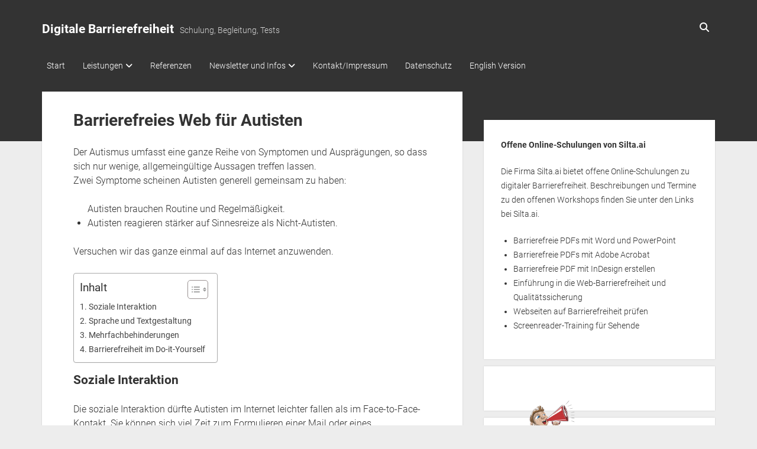

--- FILE ---
content_type: text/html; charset=UTF-8
request_url: https://www.netz-barrierefrei.de/wordpress/barrierefreies-internet/formen-von-einschraenkungen/autismus/
body_size: 14825
content:
<!DOCTYPE html>

<html lang="de">

<head>
	<title>Barrierefreies Web für Autisten &#8211; Digitale Barrierefreiheit</title>
<meta name='robots' content='max-image-preview:large' />
<meta charset="UTF-8" />
<meta name="viewport" content="width=device-width, initial-scale=1" />
<meta name="template" content="Period 1.750" />

<link rel="alternate" type="application/rss+xml" title="Digitale Barrierefreiheit &raquo; Feed" href="https://www.netz-barrierefrei.de/wordpress/feed/" />
<link rel="alternate" type="application/rss+xml" title="Digitale Barrierefreiheit &raquo; Kommentar-Feed" href="https://www.netz-barrierefrei.de/wordpress/comments/feed/" />
<link rel="alternate" title="oEmbed (JSON)" type="application/json+oembed" href="https://www.netz-barrierefrei.de/wordpress/wp-json/oembed/1.0/embed?url=https%3A%2F%2Fwww.netz-barrierefrei.de%2Fwordpress%2Fbarrierefreies-internet%2Fformen-von-einschraenkungen%2Fautismus%2F" />
<link rel="alternate" title="oEmbed (XML)" type="text/xml+oembed" href="https://www.netz-barrierefrei.de/wordpress/wp-json/oembed/1.0/embed?url=https%3A%2F%2Fwww.netz-barrierefrei.de%2Fwordpress%2Fbarrierefreies-internet%2Fformen-von-einschraenkungen%2Fautismus%2F&#038;format=xml" />
<style id='wp-img-auto-sizes-contain-inline-css' type='text/css'>
img:is([sizes=auto i],[sizes^="auto," i]){contain-intrinsic-size:3000px 1500px}
/*# sourceURL=wp-img-auto-sizes-contain-inline-css */
</style>
<style id='wp-emoji-styles-inline-css' type='text/css'>

	img.wp-smiley, img.emoji {
		display: inline !important;
		border: none !important;
		box-shadow: none !important;
		height: 1em !important;
		width: 1em !important;
		margin: 0 0.07em !important;
		vertical-align: -0.1em !important;
		background: none !important;
		padding: 0 !important;
	}
/*# sourceURL=wp-emoji-styles-inline-css */
</style>
<style id='wp-block-library-inline-css' type='text/css'>
:root{--wp-block-synced-color:#7a00df;--wp-block-synced-color--rgb:122,0,223;--wp-bound-block-color:var(--wp-block-synced-color);--wp-editor-canvas-background:#ddd;--wp-admin-theme-color:#007cba;--wp-admin-theme-color--rgb:0,124,186;--wp-admin-theme-color-darker-10:#006ba1;--wp-admin-theme-color-darker-10--rgb:0,107,160.5;--wp-admin-theme-color-darker-20:#005a87;--wp-admin-theme-color-darker-20--rgb:0,90,135;--wp-admin-border-width-focus:2px}@media (min-resolution:192dpi){:root{--wp-admin-border-width-focus:1.5px}}.wp-element-button{cursor:pointer}:root .has-very-light-gray-background-color{background-color:#eee}:root .has-very-dark-gray-background-color{background-color:#313131}:root .has-very-light-gray-color{color:#eee}:root .has-very-dark-gray-color{color:#313131}:root .has-vivid-green-cyan-to-vivid-cyan-blue-gradient-background{background:linear-gradient(135deg,#00d084,#0693e3)}:root .has-purple-crush-gradient-background{background:linear-gradient(135deg,#34e2e4,#4721fb 50%,#ab1dfe)}:root .has-hazy-dawn-gradient-background{background:linear-gradient(135deg,#faaca8,#dad0ec)}:root .has-subdued-olive-gradient-background{background:linear-gradient(135deg,#fafae1,#67a671)}:root .has-atomic-cream-gradient-background{background:linear-gradient(135deg,#fdd79a,#004a59)}:root .has-nightshade-gradient-background{background:linear-gradient(135deg,#330968,#31cdcf)}:root .has-midnight-gradient-background{background:linear-gradient(135deg,#020381,#2874fc)}:root{--wp--preset--font-size--normal:16px;--wp--preset--font-size--huge:42px}.has-regular-font-size{font-size:1em}.has-larger-font-size{font-size:2.625em}.has-normal-font-size{font-size:var(--wp--preset--font-size--normal)}.has-huge-font-size{font-size:var(--wp--preset--font-size--huge)}.has-text-align-center{text-align:center}.has-text-align-left{text-align:left}.has-text-align-right{text-align:right}.has-fit-text{white-space:nowrap!important}#end-resizable-editor-section{display:none}.aligncenter{clear:both}.items-justified-left{justify-content:flex-start}.items-justified-center{justify-content:center}.items-justified-right{justify-content:flex-end}.items-justified-space-between{justify-content:space-between}.screen-reader-text{border:0;clip-path:inset(50%);height:1px;margin:-1px;overflow:hidden;padding:0;position:absolute;width:1px;word-wrap:normal!important}.screen-reader-text:focus{background-color:#ddd;clip-path:none;color:#444;display:block;font-size:1em;height:auto;left:5px;line-height:normal;padding:15px 23px 14px;text-decoration:none;top:5px;width:auto;z-index:100000}html :where(.has-border-color){border-style:solid}html :where([style*=border-top-color]){border-top-style:solid}html :where([style*=border-right-color]){border-right-style:solid}html :where([style*=border-bottom-color]){border-bottom-style:solid}html :where([style*=border-left-color]){border-left-style:solid}html :where([style*=border-width]){border-style:solid}html :where([style*=border-top-width]){border-top-style:solid}html :where([style*=border-right-width]){border-right-style:solid}html :where([style*=border-bottom-width]){border-bottom-style:solid}html :where([style*=border-left-width]){border-left-style:solid}html :where(img[class*=wp-image-]){height:auto;max-width:100%}:where(figure){margin:0 0 1em}html :where(.is-position-sticky){--wp-admin--admin-bar--position-offset:var(--wp-admin--admin-bar--height,0px)}@media screen and (max-width:600px){html :where(.is-position-sticky){--wp-admin--admin-bar--position-offset:0px}}

/*# sourceURL=wp-block-library-inline-css */
</style><style id='wp-block-heading-inline-css' type='text/css'>
h1:where(.wp-block-heading).has-background,h2:where(.wp-block-heading).has-background,h3:where(.wp-block-heading).has-background,h4:where(.wp-block-heading).has-background,h5:where(.wp-block-heading).has-background,h6:where(.wp-block-heading).has-background{padding:1.25em 2.375em}h1.has-text-align-left[style*=writing-mode]:where([style*=vertical-lr]),h1.has-text-align-right[style*=writing-mode]:where([style*=vertical-rl]),h2.has-text-align-left[style*=writing-mode]:where([style*=vertical-lr]),h2.has-text-align-right[style*=writing-mode]:where([style*=vertical-rl]),h3.has-text-align-left[style*=writing-mode]:where([style*=vertical-lr]),h3.has-text-align-right[style*=writing-mode]:where([style*=vertical-rl]),h4.has-text-align-left[style*=writing-mode]:where([style*=vertical-lr]),h4.has-text-align-right[style*=writing-mode]:where([style*=vertical-rl]),h5.has-text-align-left[style*=writing-mode]:where([style*=vertical-lr]),h5.has-text-align-right[style*=writing-mode]:where([style*=vertical-rl]),h6.has-text-align-left[style*=writing-mode]:where([style*=vertical-lr]),h6.has-text-align-right[style*=writing-mode]:where([style*=vertical-rl]){rotate:180deg}
/*# sourceURL=https://www.netz-barrierefrei.de/wordpress/wp-includes/blocks/heading/style.min.css */
</style>
<style id='wp-block-image-inline-css' type='text/css'>
.wp-block-image>a,.wp-block-image>figure>a{display:inline-block}.wp-block-image img{box-sizing:border-box;height:auto;max-width:100%;vertical-align:bottom}@media not (prefers-reduced-motion){.wp-block-image img.hide{visibility:hidden}.wp-block-image img.show{animation:show-content-image .4s}}.wp-block-image[style*=border-radius] img,.wp-block-image[style*=border-radius]>a{border-radius:inherit}.wp-block-image.has-custom-border img{box-sizing:border-box}.wp-block-image.aligncenter{text-align:center}.wp-block-image.alignfull>a,.wp-block-image.alignwide>a{width:100%}.wp-block-image.alignfull img,.wp-block-image.alignwide img{height:auto;width:100%}.wp-block-image .aligncenter,.wp-block-image .alignleft,.wp-block-image .alignright,.wp-block-image.aligncenter,.wp-block-image.alignleft,.wp-block-image.alignright{display:table}.wp-block-image .aligncenter>figcaption,.wp-block-image .alignleft>figcaption,.wp-block-image .alignright>figcaption,.wp-block-image.aligncenter>figcaption,.wp-block-image.alignleft>figcaption,.wp-block-image.alignright>figcaption{caption-side:bottom;display:table-caption}.wp-block-image .alignleft{float:left;margin:.5em 1em .5em 0}.wp-block-image .alignright{float:right;margin:.5em 0 .5em 1em}.wp-block-image .aligncenter{margin-left:auto;margin-right:auto}.wp-block-image :where(figcaption){margin-bottom:1em;margin-top:.5em}.wp-block-image.is-style-circle-mask img{border-radius:9999px}@supports ((-webkit-mask-image:none) or (mask-image:none)) or (-webkit-mask-image:none){.wp-block-image.is-style-circle-mask img{border-radius:0;-webkit-mask-image:url('data:image/svg+xml;utf8,<svg viewBox="0 0 100 100" xmlns="http://www.w3.org/2000/svg"><circle cx="50" cy="50" r="50"/></svg>');mask-image:url('data:image/svg+xml;utf8,<svg viewBox="0 0 100 100" xmlns="http://www.w3.org/2000/svg"><circle cx="50" cy="50" r="50"/></svg>');mask-mode:alpha;-webkit-mask-position:center;mask-position:center;-webkit-mask-repeat:no-repeat;mask-repeat:no-repeat;-webkit-mask-size:contain;mask-size:contain}}:root :where(.wp-block-image.is-style-rounded img,.wp-block-image .is-style-rounded img){border-radius:9999px}.wp-block-image figure{margin:0}.wp-lightbox-container{display:flex;flex-direction:column;position:relative}.wp-lightbox-container img{cursor:zoom-in}.wp-lightbox-container img:hover+button{opacity:1}.wp-lightbox-container button{align-items:center;backdrop-filter:blur(16px) saturate(180%);background-color:#5a5a5a40;border:none;border-radius:4px;cursor:zoom-in;display:flex;height:20px;justify-content:center;opacity:0;padding:0;position:absolute;right:16px;text-align:center;top:16px;width:20px;z-index:100}@media not (prefers-reduced-motion){.wp-lightbox-container button{transition:opacity .2s ease}}.wp-lightbox-container button:focus-visible{outline:3px auto #5a5a5a40;outline:3px auto -webkit-focus-ring-color;outline-offset:3px}.wp-lightbox-container button:hover{cursor:pointer;opacity:1}.wp-lightbox-container button:focus{opacity:1}.wp-lightbox-container button:focus,.wp-lightbox-container button:hover,.wp-lightbox-container button:not(:hover):not(:active):not(.has-background){background-color:#5a5a5a40;border:none}.wp-lightbox-overlay{box-sizing:border-box;cursor:zoom-out;height:100vh;left:0;overflow:hidden;position:fixed;top:0;visibility:hidden;width:100%;z-index:100000}.wp-lightbox-overlay .close-button{align-items:center;cursor:pointer;display:flex;justify-content:center;min-height:40px;min-width:40px;padding:0;position:absolute;right:calc(env(safe-area-inset-right) + 16px);top:calc(env(safe-area-inset-top) + 16px);z-index:5000000}.wp-lightbox-overlay .close-button:focus,.wp-lightbox-overlay .close-button:hover,.wp-lightbox-overlay .close-button:not(:hover):not(:active):not(.has-background){background:none;border:none}.wp-lightbox-overlay .lightbox-image-container{height:var(--wp--lightbox-container-height);left:50%;overflow:hidden;position:absolute;top:50%;transform:translate(-50%,-50%);transform-origin:top left;width:var(--wp--lightbox-container-width);z-index:9999999999}.wp-lightbox-overlay .wp-block-image{align-items:center;box-sizing:border-box;display:flex;height:100%;justify-content:center;margin:0;position:relative;transform-origin:0 0;width:100%;z-index:3000000}.wp-lightbox-overlay .wp-block-image img{height:var(--wp--lightbox-image-height);min-height:var(--wp--lightbox-image-height);min-width:var(--wp--lightbox-image-width);width:var(--wp--lightbox-image-width)}.wp-lightbox-overlay .wp-block-image figcaption{display:none}.wp-lightbox-overlay button{background:none;border:none}.wp-lightbox-overlay .scrim{background-color:#fff;height:100%;opacity:.9;position:absolute;width:100%;z-index:2000000}.wp-lightbox-overlay.active{visibility:visible}@media not (prefers-reduced-motion){.wp-lightbox-overlay.active{animation:turn-on-visibility .25s both}.wp-lightbox-overlay.active img{animation:turn-on-visibility .35s both}.wp-lightbox-overlay.show-closing-animation:not(.active){animation:turn-off-visibility .35s both}.wp-lightbox-overlay.show-closing-animation:not(.active) img{animation:turn-off-visibility .25s both}.wp-lightbox-overlay.zoom.active{animation:none;opacity:1;visibility:visible}.wp-lightbox-overlay.zoom.active .lightbox-image-container{animation:lightbox-zoom-in .4s}.wp-lightbox-overlay.zoom.active .lightbox-image-container img{animation:none}.wp-lightbox-overlay.zoom.active .scrim{animation:turn-on-visibility .4s forwards}.wp-lightbox-overlay.zoom.show-closing-animation:not(.active){animation:none}.wp-lightbox-overlay.zoom.show-closing-animation:not(.active) .lightbox-image-container{animation:lightbox-zoom-out .4s}.wp-lightbox-overlay.zoom.show-closing-animation:not(.active) .lightbox-image-container img{animation:none}.wp-lightbox-overlay.zoom.show-closing-animation:not(.active) .scrim{animation:turn-off-visibility .4s forwards}}@keyframes show-content-image{0%{visibility:hidden}99%{visibility:hidden}to{visibility:visible}}@keyframes turn-on-visibility{0%{opacity:0}to{opacity:1}}@keyframes turn-off-visibility{0%{opacity:1;visibility:visible}99%{opacity:0;visibility:visible}to{opacity:0;visibility:hidden}}@keyframes lightbox-zoom-in{0%{transform:translate(calc((-100vw + var(--wp--lightbox-scrollbar-width))/2 + var(--wp--lightbox-initial-left-position)),calc(-50vh + var(--wp--lightbox-initial-top-position))) scale(var(--wp--lightbox-scale))}to{transform:translate(-50%,-50%) scale(1)}}@keyframes lightbox-zoom-out{0%{transform:translate(-50%,-50%) scale(1);visibility:visible}99%{visibility:visible}to{transform:translate(calc((-100vw + var(--wp--lightbox-scrollbar-width))/2 + var(--wp--lightbox-initial-left-position)),calc(-50vh + var(--wp--lightbox-initial-top-position))) scale(var(--wp--lightbox-scale));visibility:hidden}}
/*# sourceURL=https://www.netz-barrierefrei.de/wordpress/wp-includes/blocks/image/style.min.css */
</style>
<style id='wp-block-paragraph-inline-css' type='text/css'>
.is-small-text{font-size:.875em}.is-regular-text{font-size:1em}.is-large-text{font-size:2.25em}.is-larger-text{font-size:3em}.has-drop-cap:not(:focus):first-letter{float:left;font-size:8.4em;font-style:normal;font-weight:100;line-height:.68;margin:.05em .1em 0 0;text-transform:uppercase}body.rtl .has-drop-cap:not(:focus):first-letter{float:none;margin-left:.1em}p.has-drop-cap.has-background{overflow:hidden}:root :where(p.has-background){padding:1.25em 2.375em}:where(p.has-text-color:not(.has-link-color)) a{color:inherit}p.has-text-align-left[style*="writing-mode:vertical-lr"],p.has-text-align-right[style*="writing-mode:vertical-rl"]{rotate:180deg}
/*# sourceURL=https://www.netz-barrierefrei.de/wordpress/wp-includes/blocks/paragraph/style.min.css */
</style>
<style id='global-styles-inline-css' type='text/css'>
:root{--wp--preset--aspect-ratio--square: 1;--wp--preset--aspect-ratio--4-3: 4/3;--wp--preset--aspect-ratio--3-4: 3/4;--wp--preset--aspect-ratio--3-2: 3/2;--wp--preset--aspect-ratio--2-3: 2/3;--wp--preset--aspect-ratio--16-9: 16/9;--wp--preset--aspect-ratio--9-16: 9/16;--wp--preset--color--black: #000000;--wp--preset--color--cyan-bluish-gray: #abb8c3;--wp--preset--color--white: #ffffff;--wp--preset--color--pale-pink: #f78da7;--wp--preset--color--vivid-red: #cf2e2e;--wp--preset--color--luminous-vivid-orange: #ff6900;--wp--preset--color--luminous-vivid-amber: #fcb900;--wp--preset--color--light-green-cyan: #7bdcb5;--wp--preset--color--vivid-green-cyan: #00d084;--wp--preset--color--pale-cyan-blue: #8ed1fc;--wp--preset--color--vivid-cyan-blue: #0693e3;--wp--preset--color--vivid-purple: #9b51e0;--wp--preset--gradient--vivid-cyan-blue-to-vivid-purple: linear-gradient(135deg,rgb(6,147,227) 0%,rgb(155,81,224) 100%);--wp--preset--gradient--light-green-cyan-to-vivid-green-cyan: linear-gradient(135deg,rgb(122,220,180) 0%,rgb(0,208,130) 100%);--wp--preset--gradient--luminous-vivid-amber-to-luminous-vivid-orange: linear-gradient(135deg,rgb(252,185,0) 0%,rgb(255,105,0) 100%);--wp--preset--gradient--luminous-vivid-orange-to-vivid-red: linear-gradient(135deg,rgb(255,105,0) 0%,rgb(207,46,46) 100%);--wp--preset--gradient--very-light-gray-to-cyan-bluish-gray: linear-gradient(135deg,rgb(238,238,238) 0%,rgb(169,184,195) 100%);--wp--preset--gradient--cool-to-warm-spectrum: linear-gradient(135deg,rgb(74,234,220) 0%,rgb(151,120,209) 20%,rgb(207,42,186) 40%,rgb(238,44,130) 60%,rgb(251,105,98) 80%,rgb(254,248,76) 100%);--wp--preset--gradient--blush-light-purple: linear-gradient(135deg,rgb(255,206,236) 0%,rgb(152,150,240) 100%);--wp--preset--gradient--blush-bordeaux: linear-gradient(135deg,rgb(254,205,165) 0%,rgb(254,45,45) 50%,rgb(107,0,62) 100%);--wp--preset--gradient--luminous-dusk: linear-gradient(135deg,rgb(255,203,112) 0%,rgb(199,81,192) 50%,rgb(65,88,208) 100%);--wp--preset--gradient--pale-ocean: linear-gradient(135deg,rgb(255,245,203) 0%,rgb(182,227,212) 50%,rgb(51,167,181) 100%);--wp--preset--gradient--electric-grass: linear-gradient(135deg,rgb(202,248,128) 0%,rgb(113,206,126) 100%);--wp--preset--gradient--midnight: linear-gradient(135deg,rgb(2,3,129) 0%,rgb(40,116,252) 100%);--wp--preset--font-size--small: 12px;--wp--preset--font-size--medium: 20px;--wp--preset--font-size--large: 21px;--wp--preset--font-size--x-large: 42px;--wp--preset--font-size--regular: 16px;--wp--preset--font-size--larger: 28px;--wp--preset--spacing--20: 0.44rem;--wp--preset--spacing--30: 0.67rem;--wp--preset--spacing--40: 1rem;--wp--preset--spacing--50: 1.5rem;--wp--preset--spacing--60: 2.25rem;--wp--preset--spacing--70: 3.38rem;--wp--preset--spacing--80: 5.06rem;--wp--preset--shadow--natural: 6px 6px 9px rgba(0, 0, 0, 0.2);--wp--preset--shadow--deep: 12px 12px 50px rgba(0, 0, 0, 0.4);--wp--preset--shadow--sharp: 6px 6px 0px rgba(0, 0, 0, 0.2);--wp--preset--shadow--outlined: 6px 6px 0px -3px rgb(255, 255, 255), 6px 6px rgb(0, 0, 0);--wp--preset--shadow--crisp: 6px 6px 0px rgb(0, 0, 0);}:where(.is-layout-flex){gap: 0.5em;}:where(.is-layout-grid){gap: 0.5em;}body .is-layout-flex{display: flex;}.is-layout-flex{flex-wrap: wrap;align-items: center;}.is-layout-flex > :is(*, div){margin: 0;}body .is-layout-grid{display: grid;}.is-layout-grid > :is(*, div){margin: 0;}:where(.wp-block-columns.is-layout-flex){gap: 2em;}:where(.wp-block-columns.is-layout-grid){gap: 2em;}:where(.wp-block-post-template.is-layout-flex){gap: 1.25em;}:where(.wp-block-post-template.is-layout-grid){gap: 1.25em;}.has-black-color{color: var(--wp--preset--color--black) !important;}.has-cyan-bluish-gray-color{color: var(--wp--preset--color--cyan-bluish-gray) !important;}.has-white-color{color: var(--wp--preset--color--white) !important;}.has-pale-pink-color{color: var(--wp--preset--color--pale-pink) !important;}.has-vivid-red-color{color: var(--wp--preset--color--vivid-red) !important;}.has-luminous-vivid-orange-color{color: var(--wp--preset--color--luminous-vivid-orange) !important;}.has-luminous-vivid-amber-color{color: var(--wp--preset--color--luminous-vivid-amber) !important;}.has-light-green-cyan-color{color: var(--wp--preset--color--light-green-cyan) !important;}.has-vivid-green-cyan-color{color: var(--wp--preset--color--vivid-green-cyan) !important;}.has-pale-cyan-blue-color{color: var(--wp--preset--color--pale-cyan-blue) !important;}.has-vivid-cyan-blue-color{color: var(--wp--preset--color--vivid-cyan-blue) !important;}.has-vivid-purple-color{color: var(--wp--preset--color--vivid-purple) !important;}.has-black-background-color{background-color: var(--wp--preset--color--black) !important;}.has-cyan-bluish-gray-background-color{background-color: var(--wp--preset--color--cyan-bluish-gray) !important;}.has-white-background-color{background-color: var(--wp--preset--color--white) !important;}.has-pale-pink-background-color{background-color: var(--wp--preset--color--pale-pink) !important;}.has-vivid-red-background-color{background-color: var(--wp--preset--color--vivid-red) !important;}.has-luminous-vivid-orange-background-color{background-color: var(--wp--preset--color--luminous-vivid-orange) !important;}.has-luminous-vivid-amber-background-color{background-color: var(--wp--preset--color--luminous-vivid-amber) !important;}.has-light-green-cyan-background-color{background-color: var(--wp--preset--color--light-green-cyan) !important;}.has-vivid-green-cyan-background-color{background-color: var(--wp--preset--color--vivid-green-cyan) !important;}.has-pale-cyan-blue-background-color{background-color: var(--wp--preset--color--pale-cyan-blue) !important;}.has-vivid-cyan-blue-background-color{background-color: var(--wp--preset--color--vivid-cyan-blue) !important;}.has-vivid-purple-background-color{background-color: var(--wp--preset--color--vivid-purple) !important;}.has-black-border-color{border-color: var(--wp--preset--color--black) !important;}.has-cyan-bluish-gray-border-color{border-color: var(--wp--preset--color--cyan-bluish-gray) !important;}.has-white-border-color{border-color: var(--wp--preset--color--white) !important;}.has-pale-pink-border-color{border-color: var(--wp--preset--color--pale-pink) !important;}.has-vivid-red-border-color{border-color: var(--wp--preset--color--vivid-red) !important;}.has-luminous-vivid-orange-border-color{border-color: var(--wp--preset--color--luminous-vivid-orange) !important;}.has-luminous-vivid-amber-border-color{border-color: var(--wp--preset--color--luminous-vivid-amber) !important;}.has-light-green-cyan-border-color{border-color: var(--wp--preset--color--light-green-cyan) !important;}.has-vivid-green-cyan-border-color{border-color: var(--wp--preset--color--vivid-green-cyan) !important;}.has-pale-cyan-blue-border-color{border-color: var(--wp--preset--color--pale-cyan-blue) !important;}.has-vivid-cyan-blue-border-color{border-color: var(--wp--preset--color--vivid-cyan-blue) !important;}.has-vivid-purple-border-color{border-color: var(--wp--preset--color--vivid-purple) !important;}.has-vivid-cyan-blue-to-vivid-purple-gradient-background{background: var(--wp--preset--gradient--vivid-cyan-blue-to-vivid-purple) !important;}.has-light-green-cyan-to-vivid-green-cyan-gradient-background{background: var(--wp--preset--gradient--light-green-cyan-to-vivid-green-cyan) !important;}.has-luminous-vivid-amber-to-luminous-vivid-orange-gradient-background{background: var(--wp--preset--gradient--luminous-vivid-amber-to-luminous-vivid-orange) !important;}.has-luminous-vivid-orange-to-vivid-red-gradient-background{background: var(--wp--preset--gradient--luminous-vivid-orange-to-vivid-red) !important;}.has-very-light-gray-to-cyan-bluish-gray-gradient-background{background: var(--wp--preset--gradient--very-light-gray-to-cyan-bluish-gray) !important;}.has-cool-to-warm-spectrum-gradient-background{background: var(--wp--preset--gradient--cool-to-warm-spectrum) !important;}.has-blush-light-purple-gradient-background{background: var(--wp--preset--gradient--blush-light-purple) !important;}.has-blush-bordeaux-gradient-background{background: var(--wp--preset--gradient--blush-bordeaux) !important;}.has-luminous-dusk-gradient-background{background: var(--wp--preset--gradient--luminous-dusk) !important;}.has-pale-ocean-gradient-background{background: var(--wp--preset--gradient--pale-ocean) !important;}.has-electric-grass-gradient-background{background: var(--wp--preset--gradient--electric-grass) !important;}.has-midnight-gradient-background{background: var(--wp--preset--gradient--midnight) !important;}.has-small-font-size{font-size: var(--wp--preset--font-size--small) !important;}.has-medium-font-size{font-size: var(--wp--preset--font-size--medium) !important;}.has-large-font-size{font-size: var(--wp--preset--font-size--large) !important;}.has-x-large-font-size{font-size: var(--wp--preset--font-size--x-large) !important;}
/*# sourceURL=global-styles-inline-css */
</style>

<style id='classic-theme-styles-inline-css' type='text/css'>
/*! This file is auto-generated */
.wp-block-button__link{color:#fff;background-color:#32373c;border-radius:9999px;box-shadow:none;text-decoration:none;padding:calc(.667em + 2px) calc(1.333em + 2px);font-size:1.125em}.wp-block-file__button{background:#32373c;color:#fff;text-decoration:none}
/*# sourceURL=/wp-includes/css/classic-themes.min.css */
</style>
<link rel='stylesheet' id='ez-toc-css' href='https://www.netz-barrierefrei.de/wordpress/wp-content/plugins/easy-table-of-contents/assets/css/screen.min.css?ver=2.0.80' type='text/css' media='all' />
<style id='ez-toc-inline-css' type='text/css'>
div#ez-toc-container .ez-toc-title {font-size: 120%;}div#ez-toc-container .ez-toc-title {font-weight: 500;}div#ez-toc-container ul li , div#ez-toc-container ul li a {font-size: 95%;}div#ez-toc-container ul li , div#ez-toc-container ul li a {font-weight: 500;}div#ez-toc-container nav ul ul li {font-size: 90%;}.ez-toc-box-title {font-weight: bold; margin-bottom: 10px; text-align: center; text-transform: uppercase; letter-spacing: 1px; color: #666; padding-bottom: 5px;position:absolute;top:-4%;left:5%;background-color: inherit;transition: top 0.3s ease;}.ez-toc-box-title.toc-closed {top:-25%;}
.ez-toc-container-direction {direction: ltr;}.ez-toc-counter ul{counter-reset: item ;}.ez-toc-counter nav ul li a::before {content: counters(item, '.', decimal) '. ';display: inline-block;counter-increment: item;flex-grow: 0;flex-shrink: 0;margin-right: .2em; float: left; }.ez-toc-widget-direction {direction: ltr;}.ez-toc-widget-container ul{counter-reset: item ;}.ez-toc-widget-container nav ul li a::before {content: counters(item, '.', decimal) '. ';display: inline-block;counter-increment: item;flex-grow: 0;flex-shrink: 0;margin-right: .2em; float: left; }
/*# sourceURL=ez-toc-inline-css */
</style>
<link rel='stylesheet' id='ct-period-google-fonts-css' href='//www.netz-barrierefrei.de/wordpress/wp-content/uploads/omgf/ct-period-google-fonts/ct-period-google-fonts.css?ver=1663764728' type='text/css' media='all' />
<link rel='stylesheet' id='ct-period-font-awesome-css' href='https://www.netz-barrierefrei.de/wordpress/wp-content/themes/period/assets/font-awesome/css/all.min.css?ver=6.9' type='text/css' media='all' />
<link rel='stylesheet' id='ct-period-style-css' href='https://www.netz-barrierefrei.de/wordpress/wp-content/themes/period/style.css?ver=6.9' type='text/css' media='all' />
<script type="text/javascript" src="https://www.netz-barrierefrei.de/wordpress/wp-includes/js/jquery/jquery.min.js?ver=3.7.1" id="jquery-core-js"></script>
<script type="text/javascript" src="https://www.netz-barrierefrei.de/wordpress/wp-includes/js/jquery/jquery-migrate.min.js?ver=3.4.1" id="jquery-migrate-js"></script>
<link rel="https://api.w.org/" href="https://www.netz-barrierefrei.de/wordpress/wp-json/" /><link rel="alternate" title="JSON" type="application/json" href="https://www.netz-barrierefrei.de/wordpress/wp-json/wp/v2/pages/872" /><link rel="EditURI" type="application/rsd+xml" title="RSD" href="https://www.netz-barrierefrei.de/wordpress/xmlrpc.php?rsd" />
<meta name="generator" content="WordPress 6.9" />
<link rel="canonical" href="https://www.netz-barrierefrei.de/wordpress/barrierefreies-internet/formen-von-einschraenkungen/autismus/" />
<link rel='shortlink' href='https://www.netz-barrierefrei.de/wordpress/?p=872' />
<link rel="icon" href="https://www.netz-barrierefrei.de/wordpress/wp-content/uploads/cropped-logogross-1-32x32.jpg" sizes="32x32" />
<link rel="icon" href="https://www.netz-barrierefrei.de/wordpress/wp-content/uploads/cropped-logogross-1-192x192.jpg" sizes="192x192" />
<link rel="apple-touch-icon" href="https://www.netz-barrierefrei.de/wordpress/wp-content/uploads/cropped-logogross-1-180x180.jpg" />
<meta name="msapplication-TileImage" content="https://www.netz-barrierefrei.de/wordpress/wp-content/uploads/cropped-logogross-1-270x270.jpg" />
</head>

<body id="period" class="wp-singular page-template-default page page-id-872 page-parent page-child parent-pageid-558 wp-theme-period">
<a class="skip-content" href="#main">Drücke &quot;Enter&quot;, um den Text zu überspringen.</a>
<div id="overflow-container" class="overflow-container">
			<header class="site-header" id="site-header" role="banner">
		<div class="max-width">
			<div id="title-container" class="title-container">
				<div id='site-title' class='site-title'><a href='https://www.netz-barrierefrei.de/wordpress'>Digitale Barrierefreiheit</a></div>				<p class="tagline">Schulung, Begleitung, Tests</p>			</div>
			<button id="toggle-navigation" class="toggle-navigation" name="toggle-navigation" aria-expanded="false">
				<span class="screen-reader-text">open menu</span>
				<svg width="36px" height="23px" viewBox="0 0 36 23" version="1.1" xmlns="http://www.w3.org/2000/svg" xmlns:xlink="http://www.w3.org/1999/xlink">
				    <desc>mobile menu toggle button</desc>
				    <g stroke="none" stroke-width="1" fill="none" fill-rule="evenodd">
				        <g transform="translate(-142.000000, -104.000000)" fill="#FFFFFF">
				            <g transform="translate(142.000000, 104.000000)">
				                <rect x="0" y="20" width="36" height="3"></rect>
				                <rect x="0" y="10" width="36" height="3"></rect>
				                <rect x="0" y="0" width="36" height="3"></rect>
				            </g>
				        </g>
				    </g>
				</svg>			</button>
			<div id="menu-primary-container" class="menu-primary-container">
				<div class="icon-container">
										<div class='search-form-container'>
	<button id="search-icon" class="search-icon">
		<i class="fas fa-search"></i>
	</button>
	<form role="search" method="get" class="search-form" action="https://www.netz-barrierefrei.de/wordpress/">
		<label class="screen-reader-text">Suche</label>
		<input type="search" class="search-field" placeholder="Suche..." value="" name="s"
		       title="Suche nach:" tabindex="-1"/>
	</form>
</div>				</div>
				<div id="menu-primary" class="menu-container menu-primary" role="navigation">
    <nav class="menu"><ul id="menu-primary-items" class="menu-primary-items"><li id="menu-item-324" class="menu-item menu-item-type-post_type menu-item-object-page menu-item-home menu-item-324"><a href="https://www.netz-barrierefrei.de/wordpress/" title="zur Startseite">Start</a></li>
<li id="menu-item-1307" class="menu-item menu-item-type-post_type menu-item-object-page menu-item-has-children menu-item-1307"><a href="https://www.netz-barrierefrei.de/wordpress/leistungen/">Leistungen</a><button class="toggle-dropdown" aria-expanded="false" name="toggle-dropdown"><span class="screen-reader-text">open dropdown menu</span><span class="arrow"></span></button>
<ul class="sub-menu">
	<li id="menu-item-365" class="menu-item menu-item-type-post_type menu-item-object-page menu-item-365"><a href="https://www.netz-barrierefrei.de/wordpress/schulung-und-beratung/" title="Präsenz- und Online-Schulungen zur Barrierefreiheit">Schulungen &#038; Vorträge</a></li>
	<li id="menu-item-1315" class="menu-item menu-item-type-post_type menu-item-object-page menu-item-1315"><a href="https://www.netz-barrierefrei.de/wordpress/leistungen/beratung-und-begleitung-bei-barrierefreiheits-projekten/">Beraten &#038; Begleiten</a></li>
	<li id="menu-item-1308" class="menu-item menu-item-type-post_type menu-item-object-page menu-item-1308"><a href="https://www.netz-barrierefrei.de/wordpress/leistungen/pruefen-von-webseiten-apps-software-und-pdfs-auf-barrierefreiheit/" title="Prüfen von Dokumenten, Apps und Programmen">Prüfen und Testen</a></li>
	<li id="menu-item-3367" class="menu-item menu-item-type-post_type menu-item-object-page menu-item-3367"><a href="https://www.netz-barrierefrei.de/wordpress/leistungen/barrierefreies-pdf-erstellung-pruefung-beratung-und-qualitaetssicherung/">Barrierefreie PDFs</a></li>
</ul>
</li>
<li id="menu-item-361" class="menu-item menu-item-type-post_type menu-item-object-page menu-item-361"><a href="https://www.netz-barrierefrei.de/wordpress/qualifikationen/">Referenzen</a></li>
<li id="menu-item-2989" class="menu-item menu-item-type-post_type menu-item-object-page menu-item-has-children menu-item-2989"><a href="https://www.netz-barrierefrei.de/wordpress/newsletter-digitale-barrierefreiheit/">Newsletter und Infos</a><button class="toggle-dropdown" aria-expanded="false" name="toggle-dropdown"><span class="screen-reader-text">open dropdown menu</span><span class="arrow"></span></button>
<ul class="sub-menu">
	<li id="menu-item-5094" class="menu-item menu-item-type-post_type menu-item-object-page menu-item-5094"><a href="https://www.netz-barrierefrei.de/wordpress/newsletter-digitale-barrierefreiheit/" title="Newsletter zur digitalen Barrierefreiheit">Newsletter</a></li>
	<li id="menu-item-5093" class="menu-item menu-item-type-post_type menu-item-object-page menu-item-5093"><a href="https://www.netz-barrierefrei.de/wordpress/newsletter-digitale-barrierefreiheit/podcast-videocast-digitale-barrierefreiheit/" title="Podcast und Videocast zur digitalen Barrierefreiheit">Podcast</a></li>
</ul>
</li>
<li id="menu-item-358" class="menu-item menu-item-type-post_type menu-item-object-page menu-item-358"><a href="https://www.netz-barrierefrei.de/wordpress/kontakt-impressum/">Kontakt/Impressum</a></li>
<li id="menu-item-1082" class="menu-item menu-item-type-post_type menu-item-object-page menu-item-privacy-policy menu-item-1082"><a rel="privacy-policy" href="https://www.netz-barrierefrei.de/wordpress/datenschutzerklaerung/">Datenschutz</a></li>
<li id="menu-item-8072" class="menu-item menu-item-type-custom menu-item-object-custom menu-item-8072"><a href="https://netz-barrierefrei.de/en/" title="Digital Accessibility &#8211; Englisch Version">English Version</a></li>
</ul></nav></div>
			</div>
		</div>
	</header>
			<div id="primary-container" class="primary-container">
		<div class="max-width">
			<section id="main" class="main" role="main">
				
<div id="loop-container" class="loop-container">
    <div class="post-872 page type-page status-publish hentry entry">
	<article>
						<div class="post-container">
			<div class='post-header'>
				<h1 class='post-title'>Barrierefreies Web für Autisten</h1>
			</div>
			<div class="post-content">
				<p>Der Autismus umfasst eine ganze Reihe von Symptomen und Ausprägungen, so dass sich nur wenige, allgemeingültige Aussagen treffen lassen.<br />
Zwei Symptome scheinen Autisten generell gemeinsam zu haben:</p>
<ul


<li>Autisten brauchen Routine und Regelmäßigkeit.</li>
<li>Autisten reagieren stärker auf Sinnesreize als Nicht-Autisten. </li>
</ul>
<p>Versuchen wir das ganze einmal auf das Internet anzuwenden.</p>
<div id="ez-toc-container" class="ez-toc-v2_0_80 counter-hierarchy ez-toc-counter ez-toc-white ez-toc-container-direction">
<div class="ez-toc-title-container">
<p class="ez-toc-title" style="cursor:inherit">Inhalt</p>
<span class="ez-toc-title-toggle"><a href="#" class="ez-toc-pull-right ez-toc-btn ez-toc-btn-xs ez-toc-btn-default ez-toc-toggle" aria-label="Toggle Table of Content"><span class="ez-toc-js-icon-con"><span class=""><span class="eztoc-hide" style="display:none;">Toggle</span><span class="ez-toc-icon-toggle-span"><svg style="fill: #999;color:#999" xmlns="http://www.w3.org/2000/svg" class="list-377408" width="20px" height="20px" viewBox="0 0 24 24" fill="none"><path d="M6 6H4v2h2V6zm14 0H8v2h12V6zM4 11h2v2H4v-2zm16 0H8v2h12v-2zM4 16h2v2H4v-2zm16 0H8v2h12v-2z" fill="currentColor"></path></svg><svg style="fill: #999;color:#999" class="arrow-unsorted-368013" xmlns="http://www.w3.org/2000/svg" width="10px" height="10px" viewBox="0 0 24 24" version="1.2" baseProfile="tiny"><path d="M18.2 9.3l-6.2-6.3-6.2 6.3c-.2.2-.3.4-.3.7s.1.5.3.7c.2.2.4.3.7.3h11c.3 0 .5-.1.7-.3.2-.2.3-.5.3-.7s-.1-.5-.3-.7zM5.8 14.7l6.2 6.3 6.2-6.3c.2-.2.3-.5.3-.7s-.1-.5-.3-.7c-.2-.2-.4-.3-.7-.3h-11c-.3 0-.5.1-.7.3-.2.2-.3.5-.3.7s.1.5.3.7z"/></svg></span></span></span></a></span></div>
<nav><ul class='ez-toc-list ez-toc-list-level-1 ' ><li class='ez-toc-page-1 ez-toc-heading-level-2'><a class="ez-toc-link ez-toc-heading-1" href="#Soziale_Interaktion" >Soziale Interaktion</a></li><li class='ez-toc-page-1 ez-toc-heading-level-2'><a class="ez-toc-link ez-toc-heading-2" href="#Sprache_und_Textgestaltung" >Sprache und Textgestaltung</a></li><li class='ez-toc-page-1 ez-toc-heading-level-2'><a class="ez-toc-link ez-toc-heading-3" href="#Mehrfachbehinderungen" >Mehrfachbehinderungen</a></li><li class='ez-toc-page-1 ez-toc-heading-level-2'><a class="ez-toc-link ez-toc-heading-4" href="#Barrierefreiheit_im_Do-it-Yourself" >Barrierefreiheit im Do-it-Yourself</a></li></ul></nav></div>
<h2><span class="ez-toc-section" id="Soziale_Interaktion"></span>Soziale Interaktion<span class="ez-toc-section-end"></span></h2>
<p>Die soziale Interaktion dürfte Autisten im Internet leichter fallen als im Face-to-Face-Kontakt. Sie können sich viel Zeit zum Formulieren einer Mail oder eines Forenbeitrags nehmen. Außer bei Chats oder Instant Messaging erwartet kaum jemand eine echte Echtzeitkommunikation &#8211; selbst bei Twitter nicht. Insofern ist schon die Möglichkeit, Kontakt per Mail oder Kontaktformular aufzunehmen eine deutliche Erleichterung. Es gibt durchaus noch genügend Einrichtungen ohne Website &#8211; ergo ohne auffindbare digitale Kontaktmöglichkeit &#8211; Arztpraxen, Therapeuten, Frisöre&#8230;<br />
Leider steckt Deutschland noch im Jahrr 2000, was das Erledigen von Verwaltungsaufgaben über das Internet angeht. Ein vernünftig und barrierefrei gestaltetes eGoverment-Angebot wäre nicht nur für alle Behinderten-Gruppen eine gewaltige Erleichterung.<br />
Webseiten sind relativ beständig, einige Seiten wurden wahrscheinlich seit  zehn Jahren nicht wesentlich umgebaut. Aber nicht nur für Autisten dürfte es eine Erleichterung sein, wenn Webseiten schrittweise umgebaut werden und nicht in einem Tabula-Rasa-Relaunch. Ich bin selbst ein Befürworter einer schrittweisen Optimierung. Durch einen Relaunch wird sicher vieles anders und einiges besser, dafür wird anderes schlechter. Ein frisches Design geht nicht unbedingt mit einer Verbesserung der Funktionalität einher.<br />
Die Konsistenz von Webseiten sollte inzwischen selbstverständlich sein. Wir verändern innerhalb eines Webauftritts nicht den Aufbau einer Website, blenden mal eine Spalte aus, lassen hier das Banner weg und blenden kreuz und quer Bilder ein. Auch Bezeichnungen von Elementen sollten konsistent sein. Das heißt, wir benennen gleiche Dinge gleich und unterschiedliche Dinge unterschiedlich. Klingt banal, wird aber selten gemacht.<br />
Gehen wir davon aus, dass wir alle elemente vermeiden sollten, die starke Sinnesreize auslösen können. Dazu kann der Einsatz starker und greller Farben gehören, rosa, orange, gelb. Hier kann es schon problematisch werden, denn die Webseiten werden normalerweise den Hausfarben entsprechend entworfen und auf das Corporate Design verzichtet man nicht leichtfertig. Allerdings haben wir die Möglichkeit, Farben über ein Benutzerstylesheet oder Browsereinstellungen zu überschreiben, wie auch Sehbehinderte es tun. Das heißt, im Endeffekt verzichten wir darauf, viele Grafiken und insbesondere Bilder mit solchen grellen Farben zu verwenden. Ansonsten sollte die Webseite an individuelle Bedürfnisse anpassbar sein.<br />
Ein schwerwiegendes Problem sind Werbebanner. Als Eyecatcher sind sie praktisch immer auffällig gestaltet. Da die Banner regelmäßig ausgetausch werden, ist auch keine Kontinuität gegeben. Flackernde GIF- oder Flash-Animationen gehören nach wie vor zu den störensten Elementen auf einer Website. Die Lösung ist hier ganz einfach: Weg damit, wenn sie keinen Nutzen haben und nur als Schmuckelement eingesetzt werben. Und vor allem weg damit, wenn sie endlos weiterzappeln. Es ist kein Problem, eine Flash-Animation so einzustellen, das sie nach dem dritten Durchlauf aufhört, die Animation abzuspielen. Und wer sie nach drei Malen noch nicht beachtet hat, wird das auch beim 10. Durchlauf nicht tun.<br />
Eine schlechte Idee sind auch beim Seitenaufruf startende Video- oder Audiodateien. Bei YouTube ist das zu erwarten, alle anderen Seiten sollten das Video oder Audio nur dann starten, wenn der Nutzer es selber möchte. </p>
<h2><span class="ez-toc-section" id="Sprache_und_Textgestaltung"></span>Sprache und Textgestaltung<span class="ez-toc-section-end"></span></h2>
<p>Ich stütze mich im folgenden auf den Beitrag Design für Mental Behinderte aus dem MA-Blog.  Für die sprachliche GestaltungvonTexten gilt, dass aus Satire und Metaphern verzichtet werden sollte. Sie werden ohnehin von den wenigsten Menschen in der intendierten Weise verstanden.<br />
Die Texte sollten ebenfalls ablenkungsfrei gestaltet werden. Verzichten Sie auf spezielle Formatierungen wie Fettung, Kursivstellung oder Versalien. Gliedern Sie den Text ordentlich mit Zwischenüberschriften und nach einer logischen Struktur. Die Bilder sollten den Inhalt unterstreichen, innerhalb des Fließtextes sollten keine Links oder Schmuckelemente vorkommen. Sie lenken durch Unterstreichung oder Farbe vom Inhalt ab. Text sollte auch nicht durch Farbänderung hervorgehoben werden. </p>
<h2><span class="ez-toc-section" id="Mehrfachbehinderungen"></span>Mehrfachbehinderungen<span class="ez-toc-section-end"></span></h2>
<p>Die Spannbreite der Fähigkeiten von Autisten scheinen sehr stark zu variieren. So kann Autismus mit motorischen Störungen oder einer Lernbehinderung einher gehen.<br />
Mehrfachbehinderungen sind eine besondere Herausforderung für die Barrierefreiheit. Allerdings sind die Bedürfnisse weitgehend geklärt. Menschen mit Lernschwierigkeiten benötigen Texte in Leichter Sprache und einen überschaubaren, einfachen Seitenaufbau. Menschen mit motorischen Einschränkungen wollen Tastaturbedienbarkeit und große Klickflächen. Es sind die harten Kriterien der Barrierefreiheit, wie sie schon seit Jahren bekannt sind.</p>
<h2><span class="ez-toc-section" id="Barrierefreiheit_im_Do-it-Yourself"></span>Barrierefreiheit im Do-it-Yourself<span class="ez-toc-section-end"></span></h2>
<p>Für viele Menschen mit Behinderungen können auch die Websites für mobile Endgeräte interessant sein. Alternativ-Versionen für spezielle Zielgruppen sind zurecht verpönt. Aber mobile Websites richten sich an alle. Sie haben den großen Vorteil, dass sie die Funktionen auf das Wesentliche reduzieren, auf Spielereien mit JavaScript und Flash weitgehend verzichet wird und auch Werbung nur marginal vorkommt.<br />
Zwar sind  Spezialversionen von Webseiten für Behinderte verpönt, das heißt aber nicht, dass wir nicht unsere eigenen Versionen basteln können. Für Menschen mit Lernbehinderung wäre zum Beispiel ein modifizierter Firefox denkbar. Die Version könnte Flash- und AdBlocker vorinstalliert haben. JavaScript ist zwar oftmals problematisch, aber viele Seiten funktionieren nicht mehr genügend und die Skripte schrittweise aufzuheben dürfte selbst nicht-behinderten Nutzern häufig zu mühsam sein. Daneben gibt es Erweiterungen, welche den Content-Bereich hervorheben und den Rest ausblenden. Damit ist eine ablenkungsfreie Lektüre möglich. Wir können auch einfach auf die Druckvorschau des Browsers zugreifen, wenn ein vernünftiges Druckstylesheet hinterlegt wurde. Damit ist eine störungsfreiere Lektüre möglich.<br />
<a href="https://netz-barrierefrei.de/en/autism.html">Digital Accessibility and Autism</a></p>
											</div>
		</div>
	</article>
	<div class="comments-container">
			</div>
</div></div></section> <!-- .main -->
    <aside class="sidebar sidebar-primary" id="sidebar-primary" role="complementary">
        <h2 class="screen-reader-text">Seitenleiste</h2>
        <section id="block-25" class="widget widget_block"><h3>Offene Online-Schulungen von Silta.ai</h3>
<p>Die Firma Silta.ai bietet offene Online-Schulungen zu digitaler Barrierefreiheit. Beschreibungen und Termine zu den offenen Workshops finden Sie unter den Links bei Silta.ai.</p>
<ul>
<li><a href="https://www.silta.ai/barrierefreie-dokumente-mit-word">Barrierefreie PDFs mit Word und PowerPoint</a></li> <li><a href="https://www.silta.ai/barrierefreie-pdf-in-adobe-acrobat"> Barrierefreie PDFs mit Adobe Acrobat</a></li> <li><a href="https://www.silta.ai/barrierefreie-pdf-mit-indesign">Barrierefreie PDF mit InDesign erstellen</a></li> <li><a href="https://www.silta.ai/web-barrierefreiheit-und-qualit%C3%A4tssicherung" data-type="URL" data-id="https://www.silta.ai/web-barrierefreiheit-und-qualit%C3%A4tssicherung">Einführung in die Web-Barrierefreiheit und Qualitätssicherung</a></li> <li><a href="https://www.silta.ai/webseiten-auf-barrierefreiheit-testen">Webseiten auf Barrierefreiheit prüfen</a></li> 
<li><a href="https://www.silta.ai/NVDA-in-der-Praxis">Screenreader-Training für Sehende</a></li>
</ul></section><section id="block-42" class="widget widget_block widget_media_image"><div class="wp-block-image">
<figure class="alignleft"><img loading="lazy" decoding="async" width="960" height="652" src="https://www.netz-barrierefrei.de/wordpress/wp-content/uploads/newsletter.png" alt="Eine stilisite Figur läuft über die vier Buchstaben N E W S" class="wp-image-1464" srcset="https://www.netz-barrierefrei.de/wordpress/wp-content/uploads/newsletter.png 960w, https://www.netz-barrierefrei.de/wordpress/wp-content/uploads/newsletter-300x204.png 300w, https://www.netz-barrierefrei.de/wordpress/wp-content/uploads/newsletter-768x522.png 768w" sizes="auto, (max-width: 960px) 100vw, 960px" /></figure>
</div></section><section id="block-44" class="widget widget_block widget_text">
<p></p>
</section><section id="block-43" class="widget widget_block widget_text">
<p><h3>Barrierefreiheits-Newsletter abonnieren</h3><p>Möchten Sie auf dem Laufenden bleiben? Dann <a href="https://www.silta.ai/newsletter">abonnieren Sie den Newsletter zur digitalen Barrierefreiheit</a>.</p></p>
</section><section id="block-26" class="widget widget_block">
<h2 class="wp-block-heading">Podcast zur digitalen Barrierefreiheit</h2>
</section><section id="block-27" class="widget widget_block widget_media_image"><div class="wp-block-image">
<figure class="alignleft"><img loading="lazy" decoding="async" width="150" height="150" src="https://www.netz-barrierefrei.de/wordpress/wp-content/uploads/podcastgrafik-150x150.jpg" alt="" class="wp-image-7425" srcset="https://www.netz-barrierefrei.de/wordpress/wp-content/uploads/podcastgrafik-150x150.jpg 150w, https://www.netz-barrierefrei.de/wordpress/wp-content/uploads/podcastgrafik-300x300.jpg 300w, https://www.netz-barrierefrei.de/wordpress/wp-content/uploads/podcastgrafik.jpg 400w" sizes="auto, (max-width: 150px) 100vw, 150px" /></figure>
</div></section><section id="block-28" class="widget widget_block widget_text">
<p>Sie wollen sich nebenbei über digitale Barrierefreiheit informieren? Dann hören Sie doch mal in den Podcast Digi - digitale Barrierefreiheit verstehen rein. Er steht unter anderem bei Spotify, Audible oder per RSS zur Verfügung. <a href="https://digitale-barrierefreiheit.podigee.io/">Weiter zum Podcast zur digitalen Barrierefreiheit</a>.</p>
</section>
		<section id="recent-posts-2" class="widget widget_recent_entries">
		<h3 class="widget-title">Neueste Beiträge</h3>
		<ul>
											<li>
					<a href="https://www.netz-barrierefrei.de/wordpress/wie-sich-die-aktion-mensch-von-digitaler-barrierefreiheit-verabschiedet/">Wie sich die Aktion Mensch von digitaler Barrierefreiheit verabschiedet</a>
									</li>
											<li>
					<a href="https://www.netz-barrierefrei.de/wordpress/digitale-barrierefreiheit-wann-eine-unverhaeltnismaessige-belastung/">Digitale Barrierefreiheit &#8211; wann eine unverhältnismäßige Belastung?</a>
									</li>
											<li>
					<a href="https://www.netz-barrierefrei.de/wordpress/beschaffung-als-schluessel-zur-barrierefreiheit-01-2026/">Beschaffung als Schlüssel zur barrierefreiheit &#8211; 01-2026</a>
									</li>
											<li>
					<a href="https://www.netz-barrierefrei.de/wordpress/herausforderungen-der-barrierefreiheits-community/">Herausforderungen der Barrierefreiheits-Community</a>
									</li>
											<li>
					<a href="https://www.netz-barrierefrei.de/wordpress/auch-dritt-anbieter-content-muss-barrierefrei-sein/">Auch Dritt-Anbieter-Content muss barrierefrei sein</a>
									</li>
					</ul>

		</section><section id="block-45" class="widget widget_block widget_media_image">
<figure class="wp-block-image size-full"><img loading="lazy" decoding="async" width="960" height="712" src="https://www.netz-barrierefrei.de/wordpress/wp-content/uploads/meeting-311355_960_720.webp" alt="" class="wp-image-8979" srcset="https://www.netz-barrierefrei.de/wordpress/wp-content/uploads/meeting-311355_960_720.webp 960w, https://www.netz-barrierefrei.de/wordpress/wp-content/uploads/meeting-311355_960_720-300x223.webp 300w, https://www.netz-barrierefrei.de/wordpress/wp-content/uploads/meeting-311355_960_720-768x570.webp 768w" sizes="auto, (max-width: 960px) 100vw, 960px" /></figure>
</section><section id="block-46" class="widget widget_block widget_text">
<p>Setzen Sie sich jetzt für mehr Diversität auf den Bühnen zur Inklusion und Barrierefreiheit ein. Leider ignorieren viele Organisationen und Einzelpersonen aus diesem Bereich behinderte Menschen. Sie werden nicht als Expertinnen gesehen, sondern nur als Testimonials. <a href="https://www.netz-barrierefrei.de/wordpress/inklusion-barrierefreiheit-und-diversitaet-weniger-reden-mehr-handeln/">Warum Sie Barrierefreiheits-Veranstaltungen boykottieren sollten</a></p>
</section>    </aside>
</div><!-- .max-width -->
</div><!-- .primary-container -->

<footer id="site-footer" class="site-footer" role="contentinfo">
    <div class="max-width">
            </div>
    <div class="design-credit">
        <span>
            <a href="https://www.competethemes.com/period/" rel="nofollow">Period WordPress Theme</a> by Compete Themes.        </span>
    </div>
</footer>
</div><!-- .overflow-container -->

<button id="scroll-to-top" class="scroll-to-top"><span class="screen-reader-text">Scroll to the top</span><i class="fas fa-arrow-up"></i></button>
<script type="speculationrules">
{"prefetch":[{"source":"document","where":{"and":[{"href_matches":"/wordpress/*"},{"not":{"href_matches":["/wordpress/wp-*.php","/wordpress/wp-admin/*","/wordpress/wp-content/uploads/*","/wordpress/wp-content/*","/wordpress/wp-content/plugins/*","/wordpress/wp-content/themes/period/*","/wordpress/*\\?(.+)"]}},{"not":{"selector_matches":"a[rel~=\"nofollow\"]"}},{"not":{"selector_matches":".no-prefetch, .no-prefetch a"}}]},"eagerness":"conservative"}]}
</script>
<script type="text/javascript" id="ez-toc-scroll-scriptjs-js-extra">
/* <![CDATA[ */
var eztoc_smooth_local = {"scroll_offset":"30","add_request_uri":"","add_self_reference_link":""};
//# sourceURL=ez-toc-scroll-scriptjs-js-extra
/* ]]> */
</script>
<script type="text/javascript" src="https://www.netz-barrierefrei.de/wordpress/wp-content/plugins/easy-table-of-contents/assets/js/smooth_scroll.min.js?ver=2.0.80" id="ez-toc-scroll-scriptjs-js"></script>
<script type="text/javascript" src="https://www.netz-barrierefrei.de/wordpress/wp-content/plugins/easy-table-of-contents/vendor/js-cookie/js.cookie.min.js?ver=2.2.1" id="ez-toc-js-cookie-js"></script>
<script type="text/javascript" src="https://www.netz-barrierefrei.de/wordpress/wp-content/plugins/easy-table-of-contents/vendor/sticky-kit/jquery.sticky-kit.min.js?ver=1.9.2" id="ez-toc-jquery-sticky-kit-js"></script>
<script type="text/javascript" id="ez-toc-js-js-extra">
/* <![CDATA[ */
var ezTOC = {"smooth_scroll":"1","visibility_hide_by_default":"","scroll_offset":"30","fallbackIcon":"\u003Cspan class=\"\"\u003E\u003Cspan class=\"eztoc-hide\" style=\"display:none;\"\u003EToggle\u003C/span\u003E\u003Cspan class=\"ez-toc-icon-toggle-span\"\u003E\u003Csvg style=\"fill: #999;color:#999\" xmlns=\"http://www.w3.org/2000/svg\" class=\"list-377408\" width=\"20px\" height=\"20px\" viewBox=\"0 0 24 24\" fill=\"none\"\u003E\u003Cpath d=\"M6 6H4v2h2V6zm14 0H8v2h12V6zM4 11h2v2H4v-2zm16 0H8v2h12v-2zM4 16h2v2H4v-2zm16 0H8v2h12v-2z\" fill=\"currentColor\"\u003E\u003C/path\u003E\u003C/svg\u003E\u003Csvg style=\"fill: #999;color:#999\" class=\"arrow-unsorted-368013\" xmlns=\"http://www.w3.org/2000/svg\" width=\"10px\" height=\"10px\" viewBox=\"0 0 24 24\" version=\"1.2\" baseProfile=\"tiny\"\u003E\u003Cpath d=\"M18.2 9.3l-6.2-6.3-6.2 6.3c-.2.2-.3.4-.3.7s.1.5.3.7c.2.2.4.3.7.3h11c.3 0 .5-.1.7-.3.2-.2.3-.5.3-.7s-.1-.5-.3-.7zM5.8 14.7l6.2 6.3 6.2-6.3c.2-.2.3-.5.3-.7s-.1-.5-.3-.7c-.2-.2-.4-.3-.7-.3h-11c-.3 0-.5.1-.7.3-.2.2-.3.5-.3.7s.1.5.3.7z\"/\u003E\u003C/svg\u003E\u003C/span\u003E\u003C/span\u003E","chamomile_theme_is_on":""};
//# sourceURL=ez-toc-js-js-extra
/* ]]> */
</script>
<script type="text/javascript" src="https://www.netz-barrierefrei.de/wordpress/wp-content/plugins/easy-table-of-contents/assets/js/front.min.js?ver=2.0.80-1767195352" id="ez-toc-js-js"></script>
<script type="text/javascript" id="ct-period-js-js-extra">
/* <![CDATA[ */
var ct_period_objectL10n = {"openMenu":"open menu","closeMenu":"close menu","openChildMenu":"open dropdown menu","closeChildMenu":"close dropdown menu"};
//# sourceURL=ct-period-js-js-extra
/* ]]> */
</script>
<script type="text/javascript" src="https://www.netz-barrierefrei.de/wordpress/wp-content/themes/period/js/build/production.min.js?ver=6.9" id="ct-period-js-js"></script>
<script id="wp-emoji-settings" type="application/json">
{"baseUrl":"https://s.w.org/images/core/emoji/17.0.2/72x72/","ext":".png","svgUrl":"https://s.w.org/images/core/emoji/17.0.2/svg/","svgExt":".svg","source":{"concatemoji":"https://www.netz-barrierefrei.de/wordpress/wp-includes/js/wp-emoji-release.min.js?ver=6.9"}}
</script>
<script type="module">
/* <![CDATA[ */
/*! This file is auto-generated */
const a=JSON.parse(document.getElementById("wp-emoji-settings").textContent),o=(window._wpemojiSettings=a,"wpEmojiSettingsSupports"),s=["flag","emoji"];function i(e){try{var t={supportTests:e,timestamp:(new Date).valueOf()};sessionStorage.setItem(o,JSON.stringify(t))}catch(e){}}function c(e,t,n){e.clearRect(0,0,e.canvas.width,e.canvas.height),e.fillText(t,0,0);t=new Uint32Array(e.getImageData(0,0,e.canvas.width,e.canvas.height).data);e.clearRect(0,0,e.canvas.width,e.canvas.height),e.fillText(n,0,0);const a=new Uint32Array(e.getImageData(0,0,e.canvas.width,e.canvas.height).data);return t.every((e,t)=>e===a[t])}function p(e,t){e.clearRect(0,0,e.canvas.width,e.canvas.height),e.fillText(t,0,0);var n=e.getImageData(16,16,1,1);for(let e=0;e<n.data.length;e++)if(0!==n.data[e])return!1;return!0}function u(e,t,n,a){switch(t){case"flag":return n(e,"\ud83c\udff3\ufe0f\u200d\u26a7\ufe0f","\ud83c\udff3\ufe0f\u200b\u26a7\ufe0f")?!1:!n(e,"\ud83c\udde8\ud83c\uddf6","\ud83c\udde8\u200b\ud83c\uddf6")&&!n(e,"\ud83c\udff4\udb40\udc67\udb40\udc62\udb40\udc65\udb40\udc6e\udb40\udc67\udb40\udc7f","\ud83c\udff4\u200b\udb40\udc67\u200b\udb40\udc62\u200b\udb40\udc65\u200b\udb40\udc6e\u200b\udb40\udc67\u200b\udb40\udc7f");case"emoji":return!a(e,"\ud83e\u1fac8")}return!1}function f(e,t,n,a){let r;const o=(r="undefined"!=typeof WorkerGlobalScope&&self instanceof WorkerGlobalScope?new OffscreenCanvas(300,150):document.createElement("canvas")).getContext("2d",{willReadFrequently:!0}),s=(o.textBaseline="top",o.font="600 32px Arial",{});return e.forEach(e=>{s[e]=t(o,e,n,a)}),s}function r(e){var t=document.createElement("script");t.src=e,t.defer=!0,document.head.appendChild(t)}a.supports={everything:!0,everythingExceptFlag:!0},new Promise(t=>{let n=function(){try{var e=JSON.parse(sessionStorage.getItem(o));if("object"==typeof e&&"number"==typeof e.timestamp&&(new Date).valueOf()<e.timestamp+604800&&"object"==typeof e.supportTests)return e.supportTests}catch(e){}return null}();if(!n){if("undefined"!=typeof Worker&&"undefined"!=typeof OffscreenCanvas&&"undefined"!=typeof URL&&URL.createObjectURL&&"undefined"!=typeof Blob)try{var e="postMessage("+f.toString()+"("+[JSON.stringify(s),u.toString(),c.toString(),p.toString()].join(",")+"));",a=new Blob([e],{type:"text/javascript"});const r=new Worker(URL.createObjectURL(a),{name:"wpTestEmojiSupports"});return void(r.onmessage=e=>{i(n=e.data),r.terminate(),t(n)})}catch(e){}i(n=f(s,u,c,p))}t(n)}).then(e=>{for(const n in e)a.supports[n]=e[n],a.supports.everything=a.supports.everything&&a.supports[n],"flag"!==n&&(a.supports.everythingExceptFlag=a.supports.everythingExceptFlag&&a.supports[n]);var t;a.supports.everythingExceptFlag=a.supports.everythingExceptFlag&&!a.supports.flag,a.supports.everything||((t=a.source||{}).concatemoji?r(t.concatemoji):t.wpemoji&&t.twemoji&&(r(t.twemoji),r(t.wpemoji)))});
//# sourceURL=https://www.netz-barrierefrei.de/wordpress/wp-includes/js/wp-emoji-loader.min.js
/* ]]> */
</script>

</body>
</html>